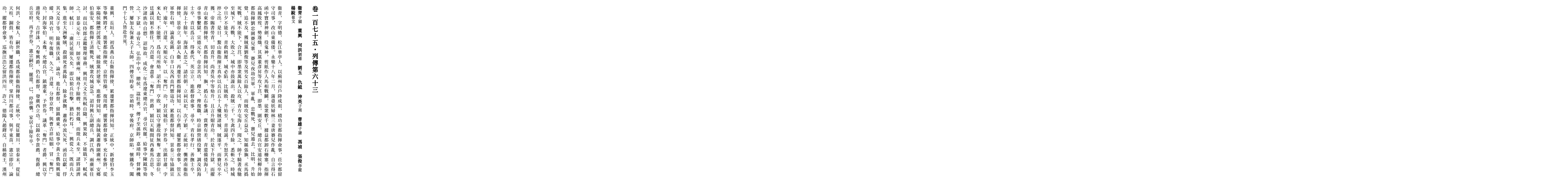

--- FILE ---
content_type: text/html; charset=utf-8
request_url: https://ancient-china-books.github.io/mingshi/OEBPS/Text/175.htm
body_size: 11935
content:
<?xml version='1.0' encoding='utf-8'?>
<html class="ie6 oldie" lang="zh-tw" xml:lang="zh-tw" xmlns="http://www.w3.org/1999/xhtml"><head>
<meta content="width=device-width, initial-scale=1" name="viewport"/>
<title id="toc_1">明史-卷一百七十五・列傳第六十三</title><link href="../Styles/boilerplate.css" rel="stylesheet" type="text/css"/>
<link href="../Styles/Layout01.css" rel="stylesheet" type="text/css"/>
<script src="../Styles/main.js" type="text/javascript"></script></head>
<body>
<div class="gridContainer clearfix">
<div id="Main">
<div class="main">
<div class="feature"><h1>卷一百七十五・列傳第六十三</h1>
<hr/>
<p class="style11" id="p0"><a class="gg-link" href="#p0" onclick="return changeColor(this);"></a>衞青<span class="style3">子穎</span>　董興　何洪<span class="style3">劉雄</span>　劉玉　仇鉞　神英<span class="style3">子周</span>　曹雄<span class="style3">子謙</span>　馮禎　張俊<span class="style3">李鋐</span>　楊銳<span class="style3">崔文</span></p>
<p id="p1"><a class="gg-link" href="#p1" onclick="return changeColor(this);"></a>衞青，字明德，松江華亭人。以薊州百戶降成祖，積功至都指揮僉事，莅中都留守司事，改山東備倭。永樂十八年二月，蒲臺妖婦林三妻唐賽兒作亂。自言得石函中寶書神劍，役鬼神，剪紙作人馬相戰鬬。徒衆數千，據益都卸石柵寨。指揮高鳳敗歿，勢遂熾。其黨董彥昇等攻下莒、即墨，圍安丘。總兵官安遠侯柳升帥都指揮劉忠圍賽兒寨。賽兒夜劫官軍。軍亂，忠戰死，賽兒遁去。比明，升始覺，追不及，獲賊黨劉俊等及男女百餘人。而賊攻安丘益急，知縣張旟、丞馬撝死戰，賊不能下，合莒、即墨衆萬餘人以攻。青方屯海上，聞之，帥千騎晝夜馳至城下。再戰，大敗之，城中亦鼓譟出，殺賊二千，生禽四千餘，悉斬之。時城中旦夕不能支，青救稍遲，城必陷。比賊敗，升始至，青迎謁。升怒其不待己，捽之出。是日，鰲山衞指揮王真亦以兵百五十人殲賊諸城，賊遂平。而賽兒卒不獲。帝賜書勞青，切責升。尚書吳中等劾升，且言升媢青功。於是下升獄，而擢青山東都指揮使，真都指揮同知，旟、撝左右參議，賞賚有差。青還備倭海上。尋坐事繫獄。宣德元年，帝念其功，釋之，俾復職。時京師營繕役繁，調及防海士卒。青以爲言，得番代。英宗立，進都督僉事，尋卒。青有孝行，善撫士卒，居海上十餘年，海濱人思之，請於朝，立祠以祀。次子穎，正統初，襲濟南衞指揮使。景帝立，奉詔入衞，再遷至都指揮同知。以石亨薦，擢署都督僉事，管五軍營右哨。論黃花鎮、白羊口及西直門禦寇功，累進都督同知。景泰三年協鎮宣府。逾年，召還。天順元年，以「奪門」功，封宣城伯，予世券，出鎮甘肅。孛來入犯，不能禦，爲有司所劾，詔不問。亨敗，穎以守邊故得無奪。憲宗即位，廷議以穎不勝任，乃召還。會盡革「奪門」世爵，穎以天順間征西番馬吉思、冬沙諸族功自愬，詔如故。成化二年爲遼東總兵官，尋引疾罷。給事中陳鉞等劾之，下獄，尋宥之。弘治中卒。贈侯，諡壯勇。傳子至孫錞。嘉靖時，督神機營，屢加太保兼太子太師。四傳至時泰。崇禎時，掌後府。京師陷，懷鐵券，闔門十七人皆赴井死。</p>
<p id="p2"><a class="gg-link" href="#p2" onclick="return changeColor(this);"></a>董興，長垣人。初爲燕山右衞指揮使，累遷署都指揮同知。正統中，新建伯李玉等舉興將才，進署都指揮使，京營管操。復用薦，擢署都督僉事，充右參將，從寧陽侯陳懋討鄧茂七，破餘黨於建寧，進都督同知。南海賊黃蕭養圍廣州，安鄉伯張安、都指揮王清戰死，賊衆攻城益急。詔拜興左副總兵，調江西、兩廣軍往討，而以侍郎孟鑑贊理軍務。興用天文生馬軾自隨。興果銳，不能戢下，軾戒之。景泰元年二月，師至廣州，賊舟千餘艘，勢甚熾，而徵兵未至，諸將請濟師。軾曰：「廣民延頸久矣，即以狼兵往擊，猶拉朽耳。」興從之。既而兵大集，進至大洲擊賊，殺溺死者萬餘人，餘多就撫。蕭養中流矢死，函首以獻，俘其父及子等，餘黨皆伏誅。論功，進右都督，留鎮廣東。給事中黃士儁劾興寬縱，降其官。明年復職。久之，召還，分督京營。與曹吉祥結姻，冒「奪門」功，封海寧伯。未幾，充總兵官，鎮遼東，予世券。議革「奪門」者爵，興以守邊得免。吉祥誅，乃奪興爵，仍右都督，發廣西立功。以錦衣李貴薦，復爵，總兵宣府，再予世券。憲宗嗣位，罷還。已，停世襲。家居十餘年卒。</p>
<p id="p3"><a class="gg-link" href="#p3" onclick="return changeColor(this);"></a>何洪，全椒人。嗣世職，爲成都前衞指揮使。正統中，從征麓川，景泰末，從征天柱、銅鼓，皆有功。屢遷都指揮使，掌四川都司事，與平東苗。憲宗即位，論功，擢都督僉事。巡撫汪浩乞留洪四川，許之。德陽人趙鐸反，自稱趙王，漢州諸賊皆歸之。連番衆，數陷城，殺將吏。遣其黨何文讓及僧悟昇掠安岳諸縣。洪斬悟昇，生禽文讓。鐸將逼成都，官軍分三路討。洪偕都指揮寧用趨彰明，賊引去。追至梓潼朱家河，力戰，賊少却。洪乘勝陷陣，後軍不繼，爲賊所圍，左右跳盪，殺賊甚衆，力竭而死。洪勇敢，善撫士，號令嚴，蜀將無及之者。既死，官軍奪氣。而四川都指揮僉事臨淮劉雄亦戰死。雄剛勁，遇敵輒前，嘗捕賊漢州，生禽七十餘人。及鐸亂，追之羅江大水河，手馘數人，賊連敗。千戶周鼎傷，雄前救之，徑奔賊陣，叢刺死。詔贈洪都督同知，予祭葬，子節襲都指揮僉事。雄贈都指揮同知，賜祭，命子襲職，超二官。洪雖死，綿竹典史蕭讓帥鄉兵擊鐸，破之。官兵頻進擊，其黨稍散去。鐸勢孤，帥餘賊趨彰明。千戶田儀等設伏梓潼，而參將周貴直搗其巢。賊大敗，夜奔石子嶺。儀亟進，斬鐸，賊盡平。成化元年五月也。</p>
<p id="p4"><a class="gg-link" href="#p4" onclick="return changeColor(this);"></a>劉玉，字仲璽，磁州人。生有膂力，給侍曹吉祥家。從征麓川，授副千戶，積功至都指揮僉事。天順元年以「奪門」功進都督僉事，尋充右參將，守備潯州。慶遠蠻剽博白及廣東之寧川，玉偕左參將范信邀擊，敗之。俄命分守貴州。從方瑛討東苗，殲干把猪。討西堡苗，縶其魁楚得。先後斬首千級，毀其巢而還。旋改右副總兵，鎮守貴州。吉祥誅，玉下吏當斬。以道遠不與謀，免死，謫海南副千戶。六年，帝將以谷登爲甘肅副總兵。李賢言登不任，玉老成。乃復以爲都督僉事、右副總兵，鎮守涼州。咎咂族叛，會兵平之，進都督同知。成化四年，滿俊亂固原，白圭舉玉爲總兵官，統左右參將夏正、劉清討之，兵分爲七。玉與總督項忠抵石城，賊已數敗。會毛忠死，玉亦被圍，中流矢，力戰得出。相持兩月，大小百十戰，竟平之。進左都督，掌右府事。自愬前西堡功，命增俸百石，掌耀武營。六年充左副總兵，從朱永出延綏。五月，河套部入犯，玉帥衆禦却之。逾年卒。贈固原伯，諡毅敏。玉雖起僕隸，勇決過人，善撫士，所至未嘗衄。滿俊之叛，據石城險，屢敗官軍，玉戰最力。及論功，衹賜秩一級，時惜其薄。子文，襲指揮使。</p>
<p id="p5"><a class="gg-link" href="#p5" onclick="return changeColor(this);"></a>仇鉞，字廷威，鎮原人。初以傭卒給事寧夏總兵府，大見信愛。會都指揮僉事仇理卒，無嗣，遂令鉞襲其世職，爲寧夏前衞指揮同知。理，江都人，故鉞自稱江都仇氏。再以破賊功，進都指揮僉事。正德二年用總制楊一清薦，擢寧夏遊擊將軍。五年，安化王寘鐇及都指揮何錦、周昂，指揮丁廣反。鉞時駐城外玉泉營，聞變欲遁去。顧念妻子在城中，恐爲所屠滅，遂引兵入城。解甲覲寘鐇，歸臥家稱病，以所將兵分隸賊營。錦等信之，時時就問計。鉞亦謬輸心腹。而陰結壯士，遣人潛出城，令還報官軍旦夕至。鉞因紿錦、廣，宜急出兵守渡口，遏東岸兵，勿使渡河。錦、廣果傾營出，而昂獨守城。寘鐇以禡牙召鉞，鉞稱病亟。昂來視，鉞方堅臥呻吟。伏卒猝起，捶殺昂。鉞乃被甲橫刀，提其首，躍馬大呼，壯士皆集，徑馳詣寘鐇第，縛之。傳寘鐇令，召錦等還，而密諭其部曲以禽寘鐇狀，衆遂大潰。錦、廣單騎走賀蘭山，爲邏卒所獲，舉事凡十八日而敗。先是，中朝聞變，議以神英爲總兵官，而命鉞爲副。俄傳鉞降賊，欲追敕還。大學士楊廷和曰：「鉞必不從賊，令知朝廷擢用，志當益堅。不然，棄良將資敵人耳。」乃不追。事果定。而劉瑾暱陝西總兵官曹雄，盡以鉞功歸之，鉞竟無殊擢。巡按御史閻睿訟其功，詔奪俸三月。瑾誅，始進署都督僉事，充寧夏總兵官。尋論功，封咸寧伯，歲祿千石，予世券。明年冬，召掌三千營。七年二月拜平賊將軍，偕都御史彭澤討河南盜劉惠、趙鐩，以中官陸誾監其軍。未至，而參將馮禎戰死洛南，賊勢益熾。已，聞官軍將至，遂奔汝州。又聞官軍扼要害，乃走寶豐，復由舞陽、遂平轉掠汝州東南，敗奔固始，抵潁州，屯朱臯鎮。永順宣慰彭明輔等擊之，賊倉猝渡河，溺死者二千人。餘衆走光山，鉞追及之。命諸將神周、姚信、時源、金輔左右夾擊，賊大敗，斬首千四百有奇。湖廣軍亦破其別部賈勉兒於羅田。賊沿途潰散。自六安陷舒城，復還光山，至商城。官軍追之急，賊復南攻六安。將陷，時源等涉河進，敗之七里岡。賊趨廬州，至定遠西又敗。還至六安，分其衆爲二。劉惠與趙鐩二弟鐇、鎬帥萬餘人，北走商城。而鐩道遇其徒張通及楊虎遺黨數千人，勢復振，掠鳳陽，陷泗、宿、睢寧、定遠。於是澤與鉞計，使神周追鐩，時源、金輔追惠，姚信追勉兒。勉兒、鐩復合，周信連敗之宿州，追奔至應山，其衆略盡。鐩薙髮懷度牒，潛至江夏，飯村店，軍士趙成執送京師，伏誅。源、輔追劉惠，連戰皆捷。惠窘走南召，指揮王謹追及於土地嶺，射中惠左目，自縊死。勉兒數爲都指揮朱忠、夏廣所敗，獲之項城丁村。餘黨邢本道、劉資及楊寡婦等先後皆被禽。凡出師四月，而河南賊悉平。趙鐩，一名風子，文安諸生也。劉七等亂起，鐩挈家匿渚中，賊驅之登陸，將汚其妻女。鐩素驍健，有膂力，手格殺二賊，賊聚執之，遂入其黨爲之魁。賊專事淫掠，鐩稍有智計，定爲部伍，勸其黨無妄殺。移檄府縣，約官吏師儒毋走避，迎者安堵。由是橫行中原，勢出劉六等上。嘗攻鈞州五日，以馬文升方家居，舍之去。有司遣人齎招撫榜至，鐩具疏附奏言：「今羣奸在朝，舞弄神器，濁亂海內，誅戮諫臣，屏棄元老，舉動若此，未有不亡國者。乞陛下睿謀獨斷，梟羣奸之首以謝天下，即梟臣之首以謝羣奸。」其桀黠如此。鉞既平河南賊，移師會陸完，共滅劉七等於江北。論功，進世侯，增祿百石，仍督三千營。八年，大同有警，命充總兵官，統京軍禦之。鉞上五事，中請遣還京操邊軍，停京軍出征，以省公私之擾，尤切時弊，時不能用。鉞既至，值寇犯萬全沙河。擊之，斬首三級，而軍士亡者二十餘人，寇亦引去。奏捷蒙賚，朝論恥之。帝詔諸邊將入侍豹房。鉞嘗一入，後輒力辭。十年冬，稱疾解營務。詔給軍三十人役其家。世宗立，再起督三千營，掌前府事。未上卒，年五十七。諡武襄。子昌以病廢，孫鸞嗣侯。世宗時，怙寵通邊，磔死，爵除。</p>
<p id="p6"><a class="gg-link" href="#p6" onclick="return changeColor(this);"></a>神英，字景賢，壽州人。天順初，襲父職，爲延安衞指揮使，守備寧塞營，屢將騎兵，從都督張欽等征討有功。成化元年，尚書王復行邊，薦英有謀勇，進都指揮僉事。以從征滿四功，遷都指揮使，充延綏右參將。屢敗癿加思蘭兵，進署都督僉事。巡撫余子俊築邊牆，命英董役，工成受賚。久之，充總兵官，鎮守寧夏，移延綏，復移宣府。弘治改元，移大同。十一年，馬市開，英違禁貿易，寇掠蔚州又不救，言官連劾，召還閒住。尋起督果勇營。嘗充右參將，從朱暉禦寇延綏。武宗立，寇犯宣府，與李俊並充左參將，帥京軍以援。尋以都督同知僉書左府，勦近畿劇賊，進右都督。正德五年，給事中段豸劾英老，命致仕。當是時，劉瑾竊政。總兵官曹雄等以附瑾得重權。英素習瑾，厚賄之。因自陳邊功，乞叙錄，特詔予伯爵。吏、兵二部持之，下廷議。而廷臣希瑾指，無不言當封者，遂封涇陽伯，祿八百石。未幾，寘鐇反，命充總兵官討之。未至，賊已滅。其秋，瑾敗，爲言官所劾。詔奪爵，以右都督致仕。越二年卒。子周，輸粟爲指揮僉事。累官都指揮使，充延綏右參將。正德六年命以所部兵討河南流賊，數有功，再進都督同知。賊平，遂以副總兵鎮山西。九年秋，寇大入寧武關，躪忻、定襄、寧化。周擁兵不戰，軍民死者數千。詔巡撫官執歸京師。周潛結貴近，行至易州，偽稱病，自陳戰功。帝乃宥周罪，盡削其秩，爲總旗，而輸粟指揮如故。已，夤緣江彬入豹房，驟復都督，賜國姓，典兵禁中。遂與彬相倚爲聲勢，納賄不貲。彬敗，周亦下獄，伏誅。</p>
<p id="p7"><a class="gg-link" href="#p7" onclick="return changeColor(this);"></a>曹雄，西安左衞人。弘治末，歷官都指揮僉事，爲延綏副總兵。武宗即位，用總督楊一清薦，擢署都督僉事，充總兵官，鎮固原。以瑾同鄉，自附於瑾。瑾欲廣樹黨，日相親重。正德四年，雄上言：「故事，布、按二司及兵備道臣文移達總兵官者，率由都司轉達。今邊務亟，徵調不時，都司遠在會城，往返千里，恐誤軍機。乞如巡撫大同例，徑呈總兵官便。」兵部尚書曹元希瑾意，覆如其言。既復受瑾屬，奏雄鎮守未佩印，宜如各邊例，特賜印以重其權。乃進雄署都督同知，以延綏總兵官吳江所佩征西將軍印佩之，而別鑄靖虜將軍印予江。及總督才寬禦寇沙窩爲所殺，雄擁兵不救，佯引罪，乞解兵柄，令子謐齎奏詣京師。瑾異謐貌，妻以從女，而優詔褒雄，令居職如故，糾者反被責。寘鐇反寧夏，雄聞變，即統兵壓境上。令都指揮黃正以兵三千入靈州，固士卒心，約鄰境刻期討。密焚大、小二壩積草，與守備史鏞等奪河西船，盡泊東岸。賊黨何錦懼，急帥兵出守大壩，以防決河。雄乃令鏞潛通書仇鉞，俾從中舉事，賊遂成禽。是役也，功雖成於鉞，而居外布置，賊不內顧，雄有勞焉。捷聞，瑾以平賊功歸之，進左都督，謐亦官千戶。雄不安，引咎自劾，推功諸將，降旨慰勞。未幾，瑾敗，言官交劾，降指揮僉事，尋徵下獄，以黨逆論死，籍其家。詔宥之，與家屬永戍海南，遇赦不原。雄長子謙，讀書能文，有機略，好施予。故參政李崙、主事孔琦家貧甚。雄請周卹其妻子，以勸廉吏，謙意也。御史高蔭先被逮，無行貲。謙爲治裝，並卹其家。受業楊一清，聞一清將起用，貽書止之曰：「近日關中人材，連茹而起，實山川不幸。獨不留三五輩爲後日地耶。」時陝人率附瑾以進，故謙云然。雄下獄，謙亦被繫，爲怨家箠死。</p>
<p id="p8"><a class="gg-link" href="#p8" onclick="return changeColor(this);"></a>馮禎，綏德衞人。起家卒伍，累功爲本衞指揮僉事。弘治末，擢署都指揮僉事，守備偏頭關。尋充參將，分守寧夏西路，以勇敢聞。寘鐇反，馳奏告變。事平，進署都指揮同知。已，擢副總兵，協守延綏。正德六年七月，盜起中原。詔以所部千五百人入討。至阜城，遇賊。禎令軍中毋顧首級、貪虜獲，遂大敗賊。逐北數十里，俘斬八百六十有奇。進解曹州圍，執其魁朱諒。錄功，進都督僉事。明年春，劉惠、趙鐩亂河南，連陷鹿邑、上蔡、西平、遂平、舞陽、葉，縱掠南頓、新蔡、商水、襄城，復還駐西平。禎偕副總兵時源，參將神周、金輔擊敗之。賊奔入城，官軍塞其門。乘夜焚死千餘人，斬首稱是，餘賊潰而西。巡撫鄧璋等朝崇王於汝寧，宴飲連日。賊招散亡，勢復振，陷鄢陵、滎陽、汜水、鞏。圍河南府三日，諸軍始集。賊屯洛南，覘官軍饑疲，迎戰。右哨金輔不敢渡洛，禎及源、周方陣，而後哨參將姚信所部京軍先馳，失利遽遁。陣亂，賊乘之。禎下馬殊死鬬，援絕死焉。贈洛南伯，賜祭葬，授其子大金都督僉事。後賊平，論功，復廕一子世百戶。明年是日，禎死所風霾大作，又明年，亦如之。伊王奏聞，敕有司建祠，歲以死日致祭。尋用給事中李鐸言，歲給米二石，帛二疋，贍其家。</p>
<p id="p9"><a class="gg-link" href="#p9" onclick="return changeColor(this);"></a>張俊，宣府前衞人。嗣世職，爲本衞指揮使。累擢大同遊擊將軍。弘治十二年以功進都指揮同知。火篩入大同左衞，大掠八日。俊遣兵三百邀其前，復分兵三百爲策應，而親禦之荊東莊。依河結營，擊卻三萬餘騎。帝大喜，立擢都督僉事。未幾，總兵官王璽失事被徵，即命俊代之。其冬，以寇入戴罪，尋移鎮宣府。中官苗逵督師延綏，檄大同、宣府卒爲探騎。俊持不遣，逵遂劾俊。帝宥俊，而命發卒如逵言。武宗初立，寇乘喪大入，連營二十餘里。俊遣諸將李稽、白玉、張雄、王鎮、穆榮各帥三千人，分扼要害。俄，寇由新開口毀垣入，稽遽前迎敵，玉、雄、鎮、榮各帥所部拒於虞臺嶺。俊急帥三千人赴援，道傷足，以兵屬都指揮曹泰。泰至鹿角山，被圍。俊力疾，益調兵五千人，持三日糧，馳解泰圍，復援出鎮。又分兵救稽、玉，稽、玉亦潰圍出。獨雄、榮阻山澗，援絕死。諸軍已大困，收兵還。寇追之，行且戰，僅得入萬全右衞城，士馬死亡無算。俊及中官劉清、巡撫李進皆徵還。御史郭東山言，俊扶病馳援，勸懲不宜偏廢，乃許贖罪。正德五年，起署都督同知，典神威營操練。明年六月，賊楊虎等自山西十八盤還，破武安，掠威、曲周、武城、清河、故城、景州，轉入文安，與劉六等合。都指揮桑玉屢敗，僉事許承芳請濟師。乃命俊充副總兵，與參將王琮統京軍千人討之。往來近畿數月，不能創賊。已，朝議調邊軍協守，賊遂連敗。明年三月，劉六、劉七、齊彥名、龐文宣等敗奔登、萊海套。陸完檄俊軍萊州，合諸將李鋐等邀之。賊遂北走，轉掠寶坻、香河、玉田，俊急偕許泰、郤永遏之。帝喜，勞以白金。賊由武清西去。未幾，得疾召還。後賊平，實授都督同知。久之，卒。俊爲邊將，持廉，有謀勇，其歿也，家無贏資。</p>
<p id="p10"><a class="gg-link" href="#p10" onclick="return changeColor(this);"></a>李鋐，大同右衞人。世指揮同知，累功進都指揮僉事，充參將，協守大同。山東盜起，詔改遊擊將軍，尋充副總兵，與俊等邀賊，復與劉暉部將傅鎧、張椿等數立功。賊平，進都指揮同知，充總兵官，鎮鳳陽諸府。尋以江西盜猖獗，擢署都督僉事，與都御史俞諫同提督軍務。賊王浩八據裴源山，憑高發矢石，官軍幾不支。鋐下馬持刀，督將士殊死鬬，賊乃走。追數十里，禽之。復以次討平劉昌三、胡浩三等。移駐餘干，將擊遺賊之未下者，疽發背，卒於軍。詔贈右都督，廕子都指揮僉事。</p>
<p id="p11"><a class="gg-link" href="#p11" onclick="return changeColor(this);"></a>楊銳，字進之，蕭縣人。嗣世職，爲南京羽林前衞指揮使。正德初，以才擢掌龍江右衞事，督造漕舟於淮安。寧王宸濠有異謀，王瓊以安慶居要害，宜置戍，乃進銳署都指揮僉事，守備其地。銳與知府張文錦治戰艦，日督士肄水戰。十四年六月丙子，宸濠反。東下，焚彭澤、湖口、望江。己丑，奄至安慶城下，舟五十餘艘。銳、文錦與指揮崔文、同知林有祿、通判何景暘、懷寧知縣王誥等禦之江滸。已，收兵入城，被圍。銳、文軍城西，文錦、有祿軍城北，景暘、誥軍東南。城西尤要衝。銳晝夜拒戰，殺傷賊二百餘，斬其間諜，乃稍卻。七月丁酉，賊悉兵至，號十萬，舳艫相銜六十餘里。宸濠乘黃艦，泊黃石磯，身自督戰。江西僉事潘鵬在賊軍，安慶人也，宸濠令諭降。呼銳及文錦語，衆心頗搖。吏黃洲者，以大義責數之，鵬慚而退。既復持偽檄至，其家僮見，遙呼之，銳腰斬以徇。將射鵬，鵬遯去，衆心乃定。賊怒，圍城數周，攻益急，銳等殊死戰。賊雲樓數十瞰城中，城中亦造飛樓射賊，夜縋人焚賊樓。賊置天梯，廣二丈，高於城，版蔽之，前後有門，伏兵其中，輪轉以薄城。城上束葦沃膏，燃其端，梯稍近即投之，須臾盡焚，賊多死。時軍衞卒不滿百，乘城皆民兵。老弱婦女饋餉，人運石一二，數日積如山。賊攻城，城上或投石，或沸湯沃之，賊輒傷。銳等射書賊營，諭令解散，有亡去者。乃募死士夜劫賊營，賊大驚擾，比曉稍定。宸濠慚憤，謂其下曰：「安慶且不克，安望南都。」會聞伍文定等破南昌，遂解圍去。文出城襲擊，又破之，旬有八日而圍解。事聞，武宗大喜，擢銳參將，分守安徽池、太、寧國及九江、饒、黃。銳薦鄭岳、胡世寧，帝即召用。世宗立，論功，擢都督僉事，廕子世千戶。再遷僉書左府，改南京右府。充總兵官，鎮遼東。改督漕運，鎮淮安。嘉靖十年爲巡按御史李循義劾罷，踰年卒。崔文，世爲安慶衞指揮使，守城勞亞於銳。世宗錄其功，超三階爲都指揮使，廕子世百戶。江、淮多盜，廷議設總兵官，督上下江防，擢文都督僉事任之。改涖南京前府，專督操江。久之，卒。</p>
<p id="p12"><a class="gg-link" href="#p12" onclick="return changeColor(this);"></a>贊曰：衞青等當承平時，不逞竊發，列城擾攘，賴其戡定。雖所敵非堅，然勇敢力戰，功多可紀。或遂身膏原野，若何洪、劉雄、馮禎輩，壯節有足惜者。鉞以心計定亂，銳以城守摧逆，干城之寄，克稱廟謨。神英、曹雄亦有勞績，而以附閹損名，且獲罪，爲將者其以跅弛爲戒哉。</p>
</div>
<!-- end .main --></div>
<!-- end #main --></div>
</div>
</body></html>

--- FILE ---
content_type: text/css; charset=utf-8
request_url: https://ancient-china-books.github.io/mingshi/OEBPS/Styles/boilerplate.css
body_size: 2936
content:
@charset "utf-8";
/*
/* 
 * HTML5 ✰ 未定案模板
 *
 * 下列是眾多跨瀏覽器樣式研究的結果。 
 * 製作貢獻者謹列於行內，並誠摯感謝 Nicolas Gallagher、Jonathan Neal、
 * Kroc Camen，以及 H5BP 開發社群和小組。
 *
 * 此 CSS 的詳細資訊: h5bp.com/css
 * 
 * Dreamweaver 修改:
 * 1. 註解選取範圍標示
 * 2. 移除媒體查詢區段 (在個別檔案中新增我們的專屬區段)
 *
 * ==|== 標準化 ==========================================================
 */
/* =============================================================================
   HTML5 顯示定義
   ========================================================================== */
/* =============================================================================
   基底
   ========================================================================== */
/*
 * 1. 修正當內文字體大小設定為使用 em 單位時，IE6/7 中的文字異常調整大小的問題
 * 2. 強制在非 IE 中使用垂直捲軸
 * 3. 防止在裝置方向變更時調整 iOS 文字大小，而不需停用使用者縮放: h5bp.com/g
 */
html {
  font-size: 100%;
  overflow-y: scroll;
  -webkit-text-size-adjust: 100%;
  -ms-text-size-adjust: 100%;
}
body {
  font-family: "Noto Serif SC Medium", FSung-2, FSung-F, serif;
  letter-spacing: 1px;
  font-size: 100%;
  line-height: 170%;
  line-break: auto;
  text-align: left;
  writing-mode: vertical-rl;
  -webkit-writing-mode: vertical-rl;
  -epub-writing-mode: vertical-rl;
  -webkit-margin-start: 1.5em;
  -webkit-margin-end: 0.8em;
  -webkit-margin-before: 0.2em;
  -webkit-margin-after: 0.2em;
  -webkit-line-break: auto;
}
/* 
 * 移除選取範圍標示中的文字陰影: h5bp.com/i
 * 這些選取範圍宣告必須有所區別
 * 另外: 暗粉紅！(或自訂背景顏色以符合您的設計)
 */
/* Dreamweaver: 如果您想要自訂選取範圍標示，請將這些取消註解
 *::-moz-selection { background: #fe57a1; color: #fff; text-shadow: none; }
 *::selection { background: #fe57a1; color: #fff; text-shadow: none; }
 */
/* =============================================================================
   連結
   ========================================================================== */
/* 改善當停留並將焦點放在所有瀏覽器時的可讀性: h5bp.com/h */
/* =============================================================================
   印刷樣式
   ========================================================================== */
hr {
  display: block;
  height: 1px;
  border: 0;
  border-top: 1px solid #ccc;
  padding: 0;
}
/* 重新宣告固定寬度字體系列: h5bp.com/j */
/* 改善所有瀏覽器中預先格式化之文字的可讀性 */
/* 放置下標字和上標字內容，而不影響行高: h5bp.com/k */
/* =============================================================================
   清單
   ========================================================================== */
/* =============================================================================
   內嵌內容
   ========================================================================== */
/*
 * 1. 改善在 IE7 中縮放時的影像品質: h5bp.com/d
 * 2. 移除影像容器上影像與邊框之間的間隙: h5bp.com/e 
 */
img {
  border: 0;
  -ms-interpolation-mode: bicubic;
  vertical-align: middle;
}
/*
 * 修正 IE9 中未隱藏的溢位 
 */
/* =============================================================================
   圖表
   ========================================================================== */
/* =============================================================================
   表單
   ========================================================================== */
/* 表示「label」會將焦點移至相關聯的表單元素 */
/* 
 * 1. 修正 IE6/7/8/9 中非繼承的顏色 
 * 2. 修正 IE6/7 中顯示異常的對齊 
 */
/*
 * 1. 修正所有瀏覽器中非繼承的字體大小
 * 2. 移除 FF3/4 S5 Chrome 中的邊界
 * 3. 在所有瀏覽器中定義一致的垂直對齊顯示
 */
/*
 * 1. 將行高定義為一般，以符合 FF3/4 (使用 UA 樣式表中的 !important 來設定)
 * 2. 修正 IE6/7 中顯示異常的內部間距
 */
/*
 * 在「table」中重新加入內部間距，以避免 IE6/7 中的重疊和空白問題
 */
/*
 * 1. 顯示手掌游標，表示可點選的表單元素
 * 2. 允許 iOS 中可點選之表單元素的樣式
 */
/*
 * 一致的方塊大小和外觀
 */
input[type="search"]::-webkit-search-decoration {
  -webkit-appearance: none;
}
/* 
 * 移除 FF3/4 中的內部內距和邊框: h5bp.com/l 
 */
button::-moz-focus-inner, input::-moz-focus-inner {
  border: 0;
  padding: 0;
}
/* 
 * 1. 移除 IE6/7/8/9 中的預設垂直捲軸 
 * 2. 僅允許垂直調整大小
 */
/* 表單有效性的色彩 */
input:invalid, textarea:invalid {
  background-color: #f0dddd;
}
/* =============================================================================
   表格 
   ========================================================================== */
table {
  border-collapse: collapse;
  border-spacing: 0;
}
td {
  vertical-align: top;
}
.tableaa {
  margin: 10px 4% 20px 4%;
  width: 92%;
  font-size: 95%;
  table-layout: fixed;
  line-height: 100%;
  letter-spacing: 0;
}
.tableaa td {
  padding: 10px;
  border: 1px solid #b9ccf9;
  vertical-align: middle;
}
/* ==|== 主要樣式 =====================================================
   作者: 
   ========================================================================== */
h1 {
  font-size: x-large;
  letter-spacing: 3px;
  margin: 0;
  padding: 0;
}
/*****MAIN STYLE *********/
/*************story **********/
.story {
  margin: 0;
  padding: 0;
  text-align: justify;
  word-wrap: break-word;
  word-break: break-all;
  letter-spacing: 1px;
  font-size: 105%;
  margin: 0 1%;
}
.story p {
  padding: 10px 4% 0 4%;
}
/*************feature{ **********/
.feature {
  margin: 0;
  padding: 0;
  text-align: justify;
  word-wrap: break-word;
  word-break: break-all;
  font-size: 110%;
  letter-spacing: 1px;
}
.feature img {
  border: 0;
  vertical-align: middle;
  width: auto;
  height: auto;
  max-height: 80%;
  max-width: 80%;
}
.feature table {
  font-size: 95%;
}
/************************************/
.style2 {
  font-size: 115%;
  color: rgba(240, 0, 0, 0.7);
  padding: 0 0 0 4%;
  font-weight: 550;
}
.style3 {
  color:#444;
  font-size:85%;
}
.style4 {
  color: #6972dc;
  font-weight: 550;
}
.style7 {
  font-size: 85%;
  color: #069;
}
.style8 {
  color: #777;
  font-size: 95%;
}
.style9 {
  font-weight: 600;
  color: #069;
  letter-spacing: 2px;
  font-size: 1.2em;
}
.style10 {
  font-size: 90%;
  color: #666;
}
.style10 p {
  margin: 0;
  padding: 5px;
}
.style10 td {
  padding: 5px;
  font-size: 85%;
  border: #b9ccf9 1px solid;
  letter-spacing: 0;
}
.style11 {
  font-weight: 600;
}
.style15{
  color: #3853cf;
}
.style16{
  color: #3853cf;
  margin-left: 4%;
}
.style18{
  color: #aaa;
  font-size: 80%;
  display: inline;
  float: right;
  margin-right: 2%;
}
/************** .poem styles *****************/
/* ==|== 非語意的 helper 類別 ========================================
   在進入此區段之前，請先定義您的樣式。
   ========================================================================== */
/* 用於影像取代 */
/* 同時在螢幕讀取器和瀏覽器中隱藏: h5bp.com/u */
/* 僅垂直隱藏，但在螢幕讀取器中提供使用: h5bp.com/v */
/* 擴充 .visuallyhidden 類別，以允許元素可在透過鍵盤瀏覽時取得焦點: h5bp.com/p */
/* 垂直隱藏且在螢幕讀取器中隱藏，但保留版面 */
/* 包含浮動: h5bp.com/q */
.clearfix:before, .clearfix:after {
  content: "";
  display: table;
}
.clearfix:after {
  clear: both;
}
.clearfix {
  zoom: 1;
}
/* ==|== 列印樣式 =======================================================
   列印樣式。
   已內嵌，以避免必要的 HTTP 連線: h5bp.com/r
   ========================================================================== */
@media print {
  * {
    background: transparent !important;
    color: black !important;
    text-shadow: none !important;
    filter: none !important;
    -ms-filter: none !important;
  }
  /* 黑色的列印速度更快: h5bp.com/s */
  a, a:visited {
    text-decoration: underline;
  }
  a[href]:after {
    content: " (" attr(href) ")";
  }
  abbr[title]:after {
    content: " (" attr(title) ")";
  }
  .ir a:after, a[href^="javascript:"]:after, a[href^="#"]:after {
    content: "";
  }
  /* 不要顯示影像的連結或 javascript/內部連結 */
  pre, blockquote {
    border: 1px solid #999;
    page-break-inside: avoid;
  }
  thead {
    display: table-header-group;
  }
  /* h5bp.com/t */
  tr, img {
    page-break-inside: avoid;
  }
  img {
    max-width: 100% !important;
  }
  @page {
    margin: 0.5cm;
  }
  p, h2, h3 {
    orphans: 3;
    widows: 3;
  }
  h2, h3 {
    page-break-after: avoid;
  }
}
p:before{
  content: '';
  display: block;
  margin-top: -15px;
  height: 15px;
  visibility: hidden;
}
.gg-link {
  visibility: hidden;
  box-sizing: border-box;
  position: relative;
  display: block;
  transform: rotate(-45deg) scale(var(--ggs,1));
  width: 8px;
  height: 2px;
  background: currentColor;
  border-radius: 4px
}

.gg-link::after,
.gg-link::before {
  content: "";
  display: block;
  box-sizing: border-box;
  position: absolute;
  border-radius: 3px;
  width: 8px;
  height: 10px;
  border: 2px solid;
  top: -4px
}

.gg-link::before {
  border-right: 0;
  border-top-left-radius: 40px;
  border-bottom-left-radius: 40px;
  left: -6px
}

.gg-link::after {
  border-left: 0;
  border-top-right-radius: 40px;
  border-bottom-right-radius: 40px;
  right: -6px
}
p:hover .gg-link {
  visibility: visible;
}


--- FILE ---
content_type: text/css; charset=utf-8
request_url: https://ancient-china-books.github.io/mingshi/OEBPS/Styles/Layout01.css
body_size: 385
content:
@font-face {
  src: url(../NotoSerifSC-Medium.otf);
  font-family: "Noto Serif SC Medium";
  font-weight: normal;
  font-style: normal;
  font-stretch: normal;
}
@font-face {
  src: url(../FSung-2.ttf);
  font-family: "FSung-2";
  font-weight: normal;
  font-style: normal;
  font-stretch: normal;
}
@font-face {
  src: url(../FSung-F.ttf);
  font-family: "FSung-F";
  font-weight: normal;
  font-style: normal;
  font-stretch: normal;
}

/*
	Dreamweaver 流變格線屬性
	----------------------------------
	dw-num-cols-mobile:		5;
	dw-num-cols-tablet:		8;
	dw-num-cols-desktop:	10;
	dw-gutter-percentage:	25;
	
	靈感來自於 Ethan Marcotte 的「具回應功能的網頁設計」 
	http://www.alistapart.com/articles/responsive-web-design
	
	以及 Joni Korpi 的「黃金格線系統」
	http://goldengridsystem.com/
*/
/* 行動版面: 480px 以下。 */
.gridContainer {
  margin-left: auto;
  margin-right: auto;
  width: 87.36%;
  padding-left: 1.82%;
  padding-right: 1.82%;
}
#Main {
  clear: both;
  float: left;
  margin-left: 0;
  width: 100%;
  display: block;
}
.main {
  -webkit-box-sizing: border-box;
  -moz-box-sizing: border-box;
  box-sizing: border-box;
  -webkit-overflow-scrolling: touch;
  /*padding: 2em 5% ;
  border-top-left-radius: 0.5em;
  border-top-right-radius: 0.5em;
  box-shadow: 0 0 15px rgba(0,0,0, .4);
  bottom: 0;
  float: left;
  width: 100%;
  margin:15px 0;   
  background:#fdfdfd;*/
}
/* 表格版面: 481px 到 768px。樣式繼承自: 行動版面。 */
/* 桌面版面: 769px 到最大 1232px。樣式繼承自: 行動版面和表格版面。 */
@media only screen and (min-width: 769px) {
  .gridContainer {
    width: 100%;
    padding: 0;
    margin: 0;
  }
  #Main {
    clear: both;
    float: left;
    margin-left: 0;
    width: 100%;
    display: block;
  }
  .main {
    -webkit-box-sizing: border-box;
    -moz-box-sizing: border-box;
    box-sizing: border-box;
    -webkit-overflow-scrolling: touch;
    /*padding: 1.5em 3.5% 2.5em 3.5%;
    border-top-left-radius: 0.5em;
    border-top-right-radius: 0.5em;
    box-shadow: 0 0 15px rgba(0,0,0, .4);
    bottom: 0;
    float: left;
    width: 80%;
    margin:15px 10%;   
    background:#fdfdfd;*/
  }
}


--- FILE ---
content_type: application/javascript; charset=utf-8
request_url: https://ancient-china-books.github.io/mingshi/OEBPS/Styles/main.js
body_size: -287
content:
var g;

function changeColor(e) {
  var id = e.href.split('#')[1];
  var p = document.getElementById(id);
  if (g) {
    g.style.backgroundColor = 'transparent';
  }
  p.style.backgroundColor = '#dafbe1';
  g = p;
  return true;
}

window.onload = function() {
  var href = window.location.href.split('#');
  if (typeof href !== 'undefined' && href.length > 1) {
    g = document.getElementById(href[1]);
    g.style.backgroundColor = '#dafbe1';
  }
};
